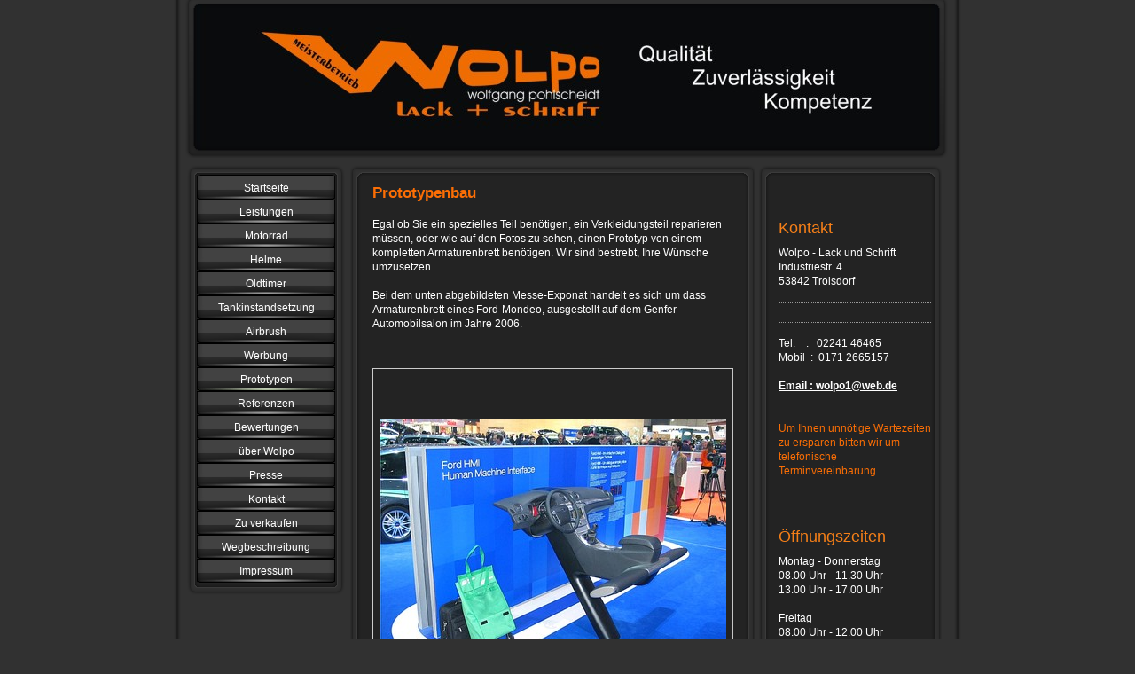

--- FILE ---
content_type: text/html; charset=UTF-8
request_url: https://www.wolpo-lackundschrift.de/prototypen/
body_size: 5829
content:
<!DOCTYPE html>
<html lang="de"  ><head prefix="og: http://ogp.me/ns# fb: http://ogp.me/ns/fb# business: http://ogp.me/ns/business#">
    <meta http-equiv="Content-Type" content="text/html; charset=utf-8"/>
    <meta name="generator" content="IONOS MyWebsite"/>
        
    <link rel="dns-prefetch" href="//cdn.website-start.de/"/>
    <link rel="dns-prefetch" href="//102.mod.mywebsite-editor.com"/>
    <link rel="dns-prefetch" href="https://102.sb.mywebsite-editor.com/"/>
    <link rel="shortcut icon" href="//cdn.website-start.de/favicon.ico"/>
        <title>Wolpo - Lack und Schrift - Prototypen</title>
    
    

<meta name="format-detection" content="telephone=no"/>
        <meta name="keywords" content="Angebot, Kompetenz, Beratung"/>
            <meta name="description" content="Wolpo - Lack und Schrift, Troisdorf"/>
            <meta name="robots" content="index,follow"/>
        <link href="https://www.wolpo-lackundschrift.de/s/style/layout.css?1735074812" rel="stylesheet" type="text/css"/>
    <link href="https://www.wolpo-lackundschrift.de/s/style/main.css?1735074812" rel="stylesheet" type="text/css"/>
    <link href="https://www.wolpo-lackundschrift.de/s/style/font.css?1735074812" rel="stylesheet" type="text/css"/>
    <link href="//cdn.website-start.de/app/cdn/min/group/web.css?1758547156484" rel="stylesheet" type="text/css"/>
<link href="//cdn.website-start.de/app/cdn/min/moduleserver/css/de_DE/common,counter,shoppingbasket?1758547156484" rel="stylesheet" type="text/css"/>
    <link href="https://102.sb.mywebsite-editor.com/app/logstate2-css.php?site=827204319&amp;t=1769110298" rel="stylesheet" type="text/css"/>

<script type="text/javascript">
    /* <![CDATA[ */
var stagingMode = '';
    /* ]]> */
</script>
<script src="https://102.sb.mywebsite-editor.com/app/logstate-js.php?site=827204319&amp;t=1769110298"></script>
    <script type="text/javascript">
    /* <![CDATA[ */
    var systemurl = 'https://102.sb.mywebsite-editor.com/';
    var webPath = '/';
    var proxyName = '';
    var webServerName = 'www.wolpo-lackundschrift.de';
    var sslServerUrl = 'https://www.wolpo-lackundschrift.de';
    var nonSslServerUrl = 'http://www.wolpo-lackundschrift.de';
    var webserverProtocol = 'http://';
    var nghScriptsUrlPrefix = '//102.mod.mywebsite-editor.com';
    var sessionNamespace = 'DIY_SB';
    var jimdoData = {
        cdnUrl:  '//cdn.website-start.de/',
        messages: {
            lightBox: {
    image : 'Bild',
    of: 'von'
}

        },
        isTrial: 0,
        pageId: 585631    };
    var script_basisID = "827204319";

    diy = window.diy || {};
    diy.web = diy.web || {};

        diy.web.jsBaseUrl = "//cdn.website-start.de/s/build/";

    diy.context = diy.context || {};
    diy.context.type = diy.context.type || 'web';
    /* ]]> */
</script>

<script type="text/javascript" src="//cdn.website-start.de/app/cdn/min/group/web.js?1758547156484" crossorigin="anonymous"></script><script type="text/javascript" src="//cdn.website-start.de/s/build/web.bundle.js?1758547156484" crossorigin="anonymous"></script><script src="//cdn.website-start.de/app/cdn/min/moduleserver/js/de_DE/common,counter,shoppingbasket?1758547156484"></script>
<script type="text/javascript" src="https://cdn.website-start.de/proxy/apps/ehei5t/resource/dependencies/"></script><script type="text/javascript">
                    if (typeof require !== 'undefined') {
                        require.config({
                            waitSeconds : 10,
                            baseUrl : 'https://cdn.website-start.de/proxy/apps/ehei5t/js/'
                        });
                    }
                </script><script type="text/javascript" src="//cdn.website-start.de/app/cdn/min/group/pfcsupport.js?1758547156484" crossorigin="anonymous"></script>    <meta property="og:type" content="business.business"/>
    <meta property="og:url" content="https://www.wolpo-lackundschrift.de/prototypen/"/>
    <meta property="og:title" content="Wolpo - Lack und Schrift - Prototypen"/>
            <meta property="og:description" content="Wolpo - Lack und Schrift, Troisdorf"/>
                <meta property="og:image" content="https://www.wolpo-lackundschrift.de/s/img/emotionheader.jpg"/>
        <meta property="business:contact_data:country_name" content="Deutschland"/>
    
    
    
    
    
    
    
    
</head>


<body class="body   cc-pagemode-default diy-market-de_DE" data-pageid="585631" id="page-585631">
    
    <div class="diyw">
        <div id="container">
   
   <div id="header">
      <span id="btop"></span> 
      <span id="bright"></span> 
      <span id="bbottom"></span> 
      <span id="bleft"></span>
	 <div id="emotion">
<style type="text/css" media="all">
.diyw div#emotion-header {
        max-width: 846px;
        max-height: 170px;
                background: #EEEEEE;
    }

.diyw div#emotion-header-title-bg {
    left: 0%;
    top: 20%;
    width: 100%;
    height: 0%;

    background-color: #000000;
    opacity: 0.49;
    filter: alpha(opacity = 49.31);
    }
.diyw img#emotion-header-logo {
    left: 1.00%;
    top: 0.00%;
    background: transparent;
                border: 1px solid #CCCCCC;
        padding: 0px;
                display: none;
    }

.diyw div#emotion-header strong#emotion-header-title {
    left: 20%;
    top: 20%;
    color: #000000;
        font: normal normal 16px/120% Helvetica, 'Helvetica Neue', 'Trebuchet MS', sans-serif;
}

.diyw div#emotion-no-bg-container{
    max-height: 170px;
}

.diyw div#emotion-no-bg-container .emotion-no-bg-height {
    margin-top: 20.09%;
}
</style>
<div id="emotion-header" data-action="loadView" data-params="active" data-imagescount="1">
            <img src="https://www.wolpo-lackundschrift.de/s/img/emotionheader.jpg?1352208651.846px.170px" id="emotion-header-img" alt=""/>
            
        <div id="ehSlideshowPlaceholder">
            <div id="ehSlideShow">
                <div class="slide-container">
                                        <div style="background-color: #EEEEEE">
                            <img src="https://www.wolpo-lackundschrift.de/s/img/emotionheader.jpg?1352208651.846px.170px" alt=""/>
                        </div>
                                    </div>
            </div>
        </div>


        <script type="text/javascript">
        //<![CDATA[
                diy.module.emotionHeader.slideShow.init({ slides: [{"url":"https:\/\/www.wolpo-lackundschrift.de\/s\/img\/emotionheader.jpg?1352208651.846px.170px","image_alt":"","bgColor":"#EEEEEE"}] });
        //]]>
        </script>

    
            
        
            
                  	<div id="emotion-header-title-bg"></div>
    
            <strong id="emotion-header-title" style="text-align: left"></strong>
                    <div class="notranslate">
                <svg xmlns="http://www.w3.org/2000/svg" version="1.1" id="emotion-header-title-svg" viewBox="0 0 846 170" preserveAspectRatio="xMinYMin meet"><text style="font-family:Helvetica, 'Helvetica Neue', 'Trebuchet MS', sans-serif;font-size:16px;font-style:normal;font-weight:normal;fill:#000000;line-height:1.2em;"><tspan x="0" style="text-anchor: start" dy="0.95em"> </tspan></text></svg>
            </div>
            
    
    <script type="text/javascript">
    //<![CDATA[
    (function ($) {
        function enableSvgTitle() {
                        var titleSvg = $('svg#emotion-header-title-svg'),
                titleHtml = $('#emotion-header-title'),
                emoWidthAbs = 846,
                emoHeightAbs = 170,
                offsetParent,
                titlePosition,
                svgBoxWidth,
                svgBoxHeight;

                        if (titleSvg.length && titleHtml.length) {
                offsetParent = titleHtml.offsetParent();
                titlePosition = titleHtml.position();
                svgBoxWidth = titleHtml.width();
                svgBoxHeight = titleHtml.height();

                                titleSvg.get(0).setAttribute('viewBox', '0 0 ' + svgBoxWidth + ' ' + svgBoxHeight);
                titleSvg.css({
                   left: Math.roundTo(100 * titlePosition.left / offsetParent.width(), 3) + '%',
                   top: Math.roundTo(100 * titlePosition.top / offsetParent.height(), 3) + '%',
                   width: Math.roundTo(100 * svgBoxWidth / emoWidthAbs, 3) + '%',
                   height: Math.roundTo(100 * svgBoxHeight / emoHeightAbs, 3) + '%'
                });

                titleHtml.css('visibility','hidden');
                titleSvg.css('visibility','visible');
            }
        }

        
            var posFunc = function($, overrideSize) {
                var elems = [], containerWidth, containerHeight;
                                    elems.push({
                        selector: '#emotion-header-title',
                        overrideSize: true,
                        horPos: 14,
                        vertPos: 0                    });
                    lastTitleWidth = $('#emotion-header-title').width();
                                                elems.push({
                    selector: '#emotion-header-title-bg',
                    horPos: 0,
                    vertPos: 0                });
                                
                containerWidth = parseInt('846');
                containerHeight = parseInt('170');

                for (var i = 0; i < elems.length; ++i) {
                    var el = elems[i],
                        $el = $(el.selector),
                        pos = {
                            left: el.horPos,
                            top: el.vertPos
                        };
                    if (!$el.length) continue;
                    var anchorPos = $el.anchorPosition();
                    anchorPos.$container = $('#emotion-header');

                    if (overrideSize === true || el.overrideSize === true) {
                        anchorPos.setContainerSize(containerWidth, containerHeight);
                    } else {
                        anchorPos.setContainerSize(null, null);
                    }

                    var pxPos = anchorPos.fromAnchorPosition(pos),
                        pcPos = anchorPos.toPercentPosition(pxPos);

                    var elPos = {};
                    if (!isNaN(parseFloat(pcPos.top)) && isFinite(pcPos.top)) {
                        elPos.top = pcPos.top + '%';
                    }
                    if (!isNaN(parseFloat(pcPos.left)) && isFinite(pcPos.left)) {
                        elPos.left = pcPos.left + '%';
                    }
                    $el.css(elPos);
                }

                // switch to svg title
                enableSvgTitle();
            };

                        var $emotionImg = jQuery('#emotion-header-img');
            if ($emotionImg.length > 0) {
                // first position the element based on stored size
                posFunc(jQuery, true);

                // trigger reposition using the real size when the element is loaded
                var ehLoadEvTriggered = false;
                $emotionImg.one('load', function(){
                    posFunc(jQuery);
                    ehLoadEvTriggered = true;
                                        diy.module.emotionHeader.slideShow.start();
                                    }).each(function() {
                                        if(this.complete || typeof this.complete === 'undefined') {
                        jQuery(this).load();
                    }
                });

                                noLoadTriggeredTimeoutId = setTimeout(function() {
                    if (!ehLoadEvTriggered) {
                        posFunc(jQuery);
                    }
                    window.clearTimeout(noLoadTriggeredTimeoutId)
                }, 5000);//after 5 seconds
            } else {
                jQuery(function(){
                    posFunc(jQuery);
                });
            }

                        if (jQuery.isBrowser && jQuery.isBrowser.ie8) {
                var longTitleRepositionCalls = 0;
                longTitleRepositionInterval = setInterval(function() {
                    if (lastTitleWidth > 0 && lastTitleWidth != jQuery('#emotion-header-title').width()) {
                        posFunc(jQuery);
                    }
                    longTitleRepositionCalls++;
                    // try this for 5 seconds
                    if (longTitleRepositionCalls === 5) {
                        window.clearInterval(longTitleRepositionInterval);
                    }
                }, 1000);//each 1 second
            }

            }(jQuery));
    //]]>
    </script>

    </div>
</div>
   </div>
   
   <div id="wrapper">
      <div id="navi">
         <span id="top"></span>
         <div id="button">
            <div class="gutter"><div class="webnavigation"><ul id="mainNav1" class="mainNav1"><li class="navTopItemGroup_1"><a data-page-id="1620885" href="https://www.wolpo-lackundschrift.de/" class="level_1"><span>Startseite</span></a></li><li class="navTopItemGroup_2"><a data-page-id="585633" href="https://www.wolpo-lackundschrift.de/leistungen/" class="level_1"><span>Leistungen</span></a></li><li class="navTopItemGroup_3"><a data-page-id="470088" href="https://www.wolpo-lackundschrift.de/motorrad/" class="level_1"><span>Motorrad</span></a></li><li class="navTopItemGroup_4"><a data-page-id="586035" href="https://www.wolpo-lackundschrift.de/helme/" class="level_1"><span>Helme</span></a></li><li class="navTopItemGroup_5"><a data-page-id="1625640" href="https://www.wolpo-lackundschrift.de/oldtimer/" class="level_1"><span>Oldtimer</span></a></li><li class="navTopItemGroup_6"><a data-page-id="585634" href="https://www.wolpo-lackundschrift.de/tankinstandsetzung/" class="level_1"><span>Tankinstandsetzung</span></a></li><li class="navTopItemGroup_7"><a data-page-id="585636" href="https://www.wolpo-lackundschrift.de/airbrush-1/" class="level_1"><span>Airbrush</span></a></li><li class="navTopItemGroup_8"><a data-page-id="585630" href="https://www.wolpo-lackundschrift.de/werbung/" class="level_1"><span>Werbung</span></a></li><li class="navTopItemGroup_9"><a data-page-id="585631" href="https://www.wolpo-lackundschrift.de/prototypen/" class="current level_1"><span>Prototypen</span></a></li><li class="navTopItemGroup_10"><a data-page-id="585632" href="https://www.wolpo-lackundschrift.de/referenzen/" class="level_1"><span>Referenzen</span></a></li><li class="navTopItemGroup_11"><a data-page-id="2312265" href="https://www.wolpo-lackundschrift.de/bewertungen/" class="level_1"><span>Bewertungen</span></a></li><li class="navTopItemGroup_12"><a data-page-id="470086" href="https://www.wolpo-lackundschrift.de/über-wolpo/" class="level_1"><span>über Wolpo</span></a></li><li class="navTopItemGroup_13"><a data-page-id="711614" href="https://www.wolpo-lackundschrift.de/presse/" class="level_1"><span>Presse</span></a></li><li class="navTopItemGroup_14"><a data-page-id="470089" href="https://www.wolpo-lackundschrift.de/kontakt/" class="level_1"><span>Kontakt</span></a></li><li class="navTopItemGroup_15"><a data-page-id="1655660" href="https://www.wolpo-lackundschrift.de/zu-verkaufen/" class="level_1"><span>Zu verkaufen</span></a></li><li class="navTopItemGroup_16"><a data-page-id="585635" href="https://www.wolpo-lackundschrift.de/wegbeschreibung/" class="level_1"><span>Wegbeschreibung</span></a></li><li class="navTopItemGroup_17"><a data-page-id="470091" href="https://www.wolpo-lackundschrift.de/impressum/" class="level_1"><span>Impressum</span></a></li></ul></div></div>
         </div>
         <span id="bottom"></span>
      </div>
      <div id="content">
         <span id="ctop"></span>
         <div class="gutter">
            
        <div id="content_area">
        	<div id="content_start"></div>
        	
        
        <div id="matrix_596259" class="sortable-matrix" data-matrixId="596259"><div class="n module-type-text diyfeLiveArea "> <h1><span style="color: #fb6e05;"><strong>Prototypenbau</strong></span></h1>
<p> </p>
<p><span style="color: #ffffff;">Egal ob Sie ein spezielles Teil benötigen, ein Verkleidungsteil reparieren müssen, oder wie auf den Fotos zu sehen, einen Prototyp von einem kompletten Armaturenbrett
benötigen. Wir sind bestrebt, Ihre Wünsche umzusetzen.</span></p>
<p> </p>
<p><span style="color: #ffffff;">Bei dem unten abgebildeten Messe-Exponat handelt es sich um dass Armaturenbrett eines Ford-Mondeo, ausgestellt auf dem Genfer Automobilsalon im Jahre 2006.</span></p>
<p> </p>
<p> </p> </div><div class="n module-type-gallery diyfeLiveArea "> <div class="ccgalerie clearover" id="lightbox-gallery-11238724">

<div class="thumb_pro2" id="gallery_thumb_23496376" style="width: 399px; height: 399px;">
	<div class="innerthumbnail" style="width: 399px; height: 399px;">		<a rel="lightbox[11238724]" href="https://www.wolpo-lackundschrift.de/s/cc_images/cache_23496376.jpg?t=1384890128">			<img src="https://www.wolpo-lackundschrift.de/s/cc_images/thumb_23496376.jpg?t=1384890128" id="image_23496376" alt=""/>
		</a>
	</div>

</div>
</div>
   <script type="text/javascript">
  //<![CDATA[
      jQuery(document).ready(function($){
          var $galleryEl = $('#lightbox-gallery-11238724');

          if ($.fn.swipebox && Modernizr.touch) {
              $galleryEl
                  .find('a[rel*="lightbox"]')
                  .addClass('swipebox')
                  .swipebox();
          } else {
              $galleryEl.tinyLightbox({
                  item: 'a[rel*="lightbox"]',
                  cycle: true
              });
          }
      });
    //]]>
    </script>
 </div><div class="n module-type-gallery diyfeLiveArea "> <div class="ccgalerie clearover" id="lightbox-gallery-11238834">

<div class="thumb_pro2" id="gallery_thumb_23496642" style="width: 189px; height: 189px;">
	<div class="innerthumbnail" style="width: 189px; height: 189px;">		<a rel="lightbox[11238834]" href="https://www.wolpo-lackundschrift.de/s/cc_images/cache_23496642.jpg?t=1384890479">			<img src="https://www.wolpo-lackundschrift.de/s/cc_images/thumb_23496642.jpg?t=1384890479" id="image_23496642" alt=""/>
		</a>
	</div>

</div>

<div class="thumb_pro2" id="gallery_thumb_23496643" style="width: 189px; height: 189px;">
	<div class="innerthumbnail" style="width: 189px; height: 189px;">		<a rel="lightbox[11238834]" href="https://www.wolpo-lackundschrift.de/s/cc_images/cache_23496643.jpg?t=1384890479">			<img src="https://www.wolpo-lackundschrift.de/s/cc_images/thumb_23496643.jpg?t=1384890479" id="image_23496643" alt=""/>
		</a>
	</div>

</div>

<div class="thumb_pro2" id="gallery_thumb_23496644" style="width: 189px; height: 189px;">
	<div class="innerthumbnail" style="width: 189px; height: 189px;">		<a rel="lightbox[11238834]" href="https://www.wolpo-lackundschrift.de/s/cc_images/cache_23496644.jpg?t=1384890479">			<img src="https://www.wolpo-lackundschrift.de/s/cc_images/thumb_23496644.jpg?t=1384890479" id="image_23496644" alt=""/>
		</a>
	</div>

</div>

<div class="thumb_pro2" id="gallery_thumb_23496645" style="width: 189px; height: 189px;">
	<div class="innerthumbnail" style="width: 189px; height: 189px;">		<a rel="lightbox[11238834]" href="https://www.wolpo-lackundschrift.de/s/cc_images/cache_23496645.jpg?t=1384890479">			<img src="https://www.wolpo-lackundschrift.de/s/cc_images/thumb_23496645.jpg?t=1384890479" id="image_23496645" alt=""/>
		</a>
	</div>

</div>

<div class="thumb_pro2" id="gallery_thumb_23496646" style="width: 189px; height: 189px;">
	<div class="innerthumbnail" style="width: 189px; height: 189px;">		<a rel="lightbox[11238834]" href="https://www.wolpo-lackundschrift.de/s/cc_images/cache_23496646.jpg?t=1384890479">			<img src="https://www.wolpo-lackundschrift.de/s/cc_images/thumb_23496646.jpg?t=1384890479" id="image_23496646" alt=""/>
		</a>
	</div>

</div>

<div class="thumb_pro2" id="gallery_thumb_23496647" style="width: 189px; height: 189px;">
	<div class="innerthumbnail" style="width: 189px; height: 189px;">		<a rel="lightbox[11238834]" href="https://www.wolpo-lackundschrift.de/s/cc_images/cache_23496647.jpg?t=1384890479">			<img src="https://www.wolpo-lackundschrift.de/s/cc_images/thumb_23496647.jpg?t=1384890479" id="image_23496647" alt=""/>
		</a>
	</div>

</div>

<div class="thumb_pro2" id="gallery_thumb_23496648" style="width: 189px; height: 189px;">
	<div class="innerthumbnail" style="width: 189px; height: 189px;">		<a rel="lightbox[11238834]" href="https://www.wolpo-lackundschrift.de/s/cc_images/cache_23496648.jpg?t=1384890479">			<img src="https://www.wolpo-lackundschrift.de/s/cc_images/thumb_23496648.jpg?t=1384890479" id="image_23496648" alt=""/>
		</a>
	</div>

</div>
</div>
   <script type="text/javascript">
  //<![CDATA[
      jQuery(document).ready(function($){
          var $galleryEl = $('#lightbox-gallery-11238834');

          if ($.fn.swipebox && Modernizr.touch) {
              $galleryEl
                  .find('a[rel*="lightbox"]')
                  .addClass('swipebox')
                  .swipebox();
          } else {
              $galleryEl.tinyLightbox({
                  item: 'a[rel*="lightbox"]',
                  cycle: true
              });
          }
      });
    //]]>
    </script>
 </div></div>
        
        
        </div>
         </div>
         <span id="cbottom"></span>
      </div>
      <div id="sidebar">
         <span id="sidetop"></span>
         <div class="gutter">
            <div id="matrix_477908" class="sortable-matrix" data-matrixId="477908"><div class="n module-type-text diyfeLiveArea "> <p><br/>
<br/></p> </div><div class="n module-type-text diyfeLiveArea "> <p><span style="color:#F57F18;"><span style="font-size:18px;">Kontakt</span></span></p> </div><div class="n module-type-text diyfeLiveArea "> <p><span style="color: #ffffff;">Wolpo - Lack und Schrift</span><br/>
<span style="color: #ffffff;">Industriestr. 4</span><br/>
<span style="color: #ffffff;">53842 Troisdorf</span></p> </div><div class="n module-type-hr diyfeLiveArea "> <div style="padding: 0px 0px">
    <div class="hr"></div>
</div>
 </div><div class="n module-type-hr diyfeLiveArea "> <div style="padding: 0px 0px">
    <div class="hr"></div>
</div>
 </div><div class="n module-type-text diyfeLiveArea "> <p><span style="color: #ffffff;">Tel.    :   02241 46465</span></p>
<p><span style="color: #ffffff;">Mobil  :  0171 2665157</span></p>
<p> </p>
<p><span style="color:#FFFFFF;"><strong><u>Email : wolpo1@web.de</u></strong></span></p>
<p> </p>
<p> </p>
<p><span style="color:#fb6e05;">Um Ihnen unnötige Wartezeiten zu ersparen bitten wir um telefonische Terminvereinbarung.</span></p>
<p> </p>
<p><span style="color: #ffffff;"> </span></p>
<p> </p> </div><div class="n module-type-text diyfeLiveArea "> <p><span style="color:#F57F18;"><span style="font-size:18px;">Öffnungszeiten</span></span></p> </div><div class="n module-type-text diyfeLiveArea "> <p><span style="color: #ffffff;">Montag - Donnerstag</span></p>
<p><span style="color: #ffffff;">08.00 Uhr - 11.30 Uhr   </span></p>
<p><span style="color: #ffffff;">13.00 Uhr - 17.00 Uhr</span></p>
<p> </p>
<p><span style="color: #ffffff;">Freitag                  </span></p>
<p><span style="color: #ffffff;">08.00 Uhr - 12.00 Uhr     </span></p>
<p><span style="color: #ffffff;">    </span></p>
<p><span style="color:#F57F18;">sowie nach telefonischer Vereinbarung</span></p>
<p> </p> </div><div class="n module-type-remoteModule-counter diyfeLiveArea ">             <div id="modul_37825991_content"><div id="NGH37825991_" class="counter apsinth-clear">
		<div class="ngh-counter ngh-counter-skin-00new_counter01a" style="height:26px"><div class="char" style="width:14px;height:26px"></div><div class="char" style="background-position:-14px 0px;width:10px;height:26px"></div><div class="char" style="background-position:-115px 0px;width:13px;height:26px"></div><div class="char" style="background-position:-115px 0px;width:13px;height:26px"></div><div class="char" style="background-position:-128px 0px;width:13px;height:26px"></div><div class="char" style="background-position:-102px 0px;width:13px;height:26px"></div><div class="char" style="background-position:-128px 0px;width:13px;height:26px"></div><div class="char" style="background-position:-220px 0px;width:13px;height:26px"></div></div>		<div class="apsinth-clear"></div>
</div>
</div><script>/* <![CDATA[ */var __NGHModuleInstanceData37825991 = __NGHModuleInstanceData37825991 || {};__NGHModuleInstanceData37825991.server = 'http://102.mod.mywebsite-editor.com';__NGHModuleInstanceData37825991.data_web = {"content":199080};var m = mm[37825991] = new Counter(37825991,54128,'counter');if (m.initView_main != null) m.initView_main();/* ]]> */</script>
         </div></div>
         </div>
         <span id="sidebottom"></span>
      </div>
      <div class="c"></div>
   </div>
	<div id="footer">
		<div class="gutter">
         <div id="contentfooter">
    <div class="leftrow">
                    <a rel="nofollow" href="javascript:PopupFenster('https://www.wolpo-lackundschrift.de/prototypen/?print=1');"><img class="inline" height="14" width="18" src="//cdn.website-start.de/s/img/cc/printer.gif" alt=""/>Druckversion</a> <span class="footer-separator">|</span>
                <a href="https://www.wolpo-lackundschrift.de/sitemap/">Sitemap</a>
                        <br/> © 2025 Wolpo - Lack und Schrift
            </div>
    <script type="text/javascript">
        window.diy.ux.Captcha.locales = {
            generateNewCode: 'Neuen Code generieren',
            enterCode: 'Bitte geben Sie den Code ein'
        };
        window.diy.ux.Cap2.locales = {
            generateNewCode: 'Neuen Code generieren',
            enterCode: 'Bitte geben Sie den Code ein'
        };
    </script>
    <div class="rightrow">
                
                <span class="loggedin">
            <a rel="nofollow" id="logout" href="https://102.sb.mywebsite-editor.com/app/cms/logout.php">Logout</a> <span class="footer-separator">|</span>
            <a rel="nofollow" id="edit" href="https://102.sb.mywebsite-editor.com/app/827204319/585631/">Seite bearbeiten</a>
        </span>
    </div>
</div>


      </div>
	</div>
   <div id="footer_bg">
   </div>
</div>
<div style="height:50px;"></div>

    </div>

    
    </body>


<!-- rendered at Mon, 24 Nov 2025 06:22:54 +0100 -->
</html>


--- FILE ---
content_type: text/css
request_url: https://www.wolpo-lackundschrift.de/s/style/layout.css?1735074812
body_size: 1662
content:

.body .diyw 
{
	text-align: center;
}


.diyw div#container  {
	width: 888px;
	margin: auto;
	_filter: progid:DXImageTransform.Microsoft.AlphaImageLoader(enabled=true, sizingMethod=scale src='https://www.wolpo-lackundschrift.de/s/img/bg.png');
	background: none;
	background-repeat: repeat-y;
	margin: 0 auto;
	text-align: left;
}

html > body .diyw div#container {
	background: url(https://www.wolpo-lackundschrift.de/s/img/bg.png) repeat-y;
}

.diyw div#header {
	width: 846px;
	margin: 0 20px 0px 20px;
	position: relative;
}
	
.diyw div#wrapper  {
	width: 868px;
}

.diyw div#footer_bg {
	position: relative;
	width: 888px;
	height: 7px;
	top: 7px;
	_filter: progid:DXImageTransform.Microsoft.AlphaImageLoader(enabled=true, sizingMethod=image src='https://www.wolpo-lackundschrift.de/s/img/footer.png');
	background: none;
}

html > body .diyw div#footer_bg {
	background: url(https://www.wolpo-lackundschrift.de/s/img/footer.png) top left no-repeat;
}

.diyw div#footer a, .diyw div#footer {
	color: white;
}



.diyw div#header span#btop {
	position: absolute;
	z-index: 9;
	top: 0;
	left: -7px;
	width: 860px;
	height: 11px;
	_filter: progid:DXImageTransform.Microsoft.AlphaImageLoader(enabled=true, sizingMethod=image src='https://www.wolpo-lackundschrift.de/s/img/h_border_t.png');
	background: none;
}

html > body .diyw div#header span#btop {
	background: url(https://www.wolpo-lackundschrift.de/s/img/h_border_t.png) top left no-repeat;
}

.diyw div#header span#bright {
	position: absolute;
	z-index: 8;
	left: 840px;
	top: 11px;
	width: 13px;
	height: 152px;
	_filter: progid:DXImageTransform.Microsoft.AlphaImageLoader(enabled=true, sizingMethod=image src='https://www.wolpo-lackundschrift.de/s/img/h_border_r.png');
	background: none;
}

html > body .diyw div#header span#bright {
	background: url(https://www.wolpo-lackundschrift.de/s/img/h_border_r.png) top left no-repeat;
}

.diyw div#header span#bbottom {
	position: absolute;
	z-index: 7;
	left: -7px;
	top: 163px;
	width: 860px;
	height: 15px;
	_filter: progid:DXImageTransform.Microsoft.AlphaImageLoader(enabled=true, sizingMethod=image src='https://www.wolpo-lackundschrift.de/s/img/h_border_b.png');
	background: none;
}

html > body .diyw div#header span#bbottom {
	background: url(https://www.wolpo-lackundschrift.de/s/img/h_border_b.png) bottom left no-repeat;
}

.diyw div#header span#bleft {
	position: absolute;
	left: -7px;
	top: 11px;
	z-index: 6;
	width: 13px;
	height: 152px;
	_filter: progid:DXImageTransform.Microsoft.AlphaImageLoader(enabled=true, sizingMethod=image src='https://www.wolpo-lackundschrift.de/s/img/h_border_l.png');
	background: none;
}

html > body .diyw div#header span#bleft {
	background: url(https://www.wolpo-lackundschrift.de/s/img/h_border_l.png) top left no-repeat;
}

.diyw div#emotion  {
	width: 846px;
}


.diyw div#navi {
	float: left;
	width: 178px;
	margin-top: 16px;
	margin-left: 7px;
	_filter: progid:DXImageTransform.Microsoft.AlphaImageLoader(enabled=true, sizingMethod=scale src='https://www.wolpo-lackundschrift.de/s/img/navi.png');
	background: none;
}

html > body .diyw div#navi {
	background: url(https://www.wolpo-lackundschrift.de/s/img/navi.png) top left repeat-y;
	margin-left: 15px;
}

.diyw ul.mainNav1,
.diyw ul.mainNav2,
.diyw ul.mainNav3 {
	margin: 0px !important;
	padding: 0px;
	list-style-type: none;
}

.diyw ul.mainNav1 li a {
	padding: 5px 0px;
}

.diyw ul.mainNav2 li a {
	padding: 5px 0px;
}

.diyw ul.mainNav3 li a {
	padding: 5px 0px;
}

.diyw ul.mainNav1 li {
	display: inline;
}

.diyw ul.mainNav1 li a {
	list-style-type: none !important;
	display: block;
	width: 156px;
	margin: 0px;
	border-top: 1px solid black;
	text-align: center;
	text-decoration: none;
	color: #fff;
	_filter: progid:DXImageTransform.Microsoft.AlphaImageLoader(enabled=true, sizingMethod=scale src='https://www.wolpo-lackundschrift.de/s/img/mouseover.png');
	background: #ccc;
}

html > body .diyw ul.mainNav1 li a {
	background: #ccc url(https://www.wolpo-lackundschrift.de/s/img/button_var.png) no-repeat bottom left;
}
 
.diyw ul.mainNav1 li a:hover {
	_filter: progid:DXImageTransform.Microsoft.AlphaImageLoader(enabled=true, sizingMethod=scale src='https://www.wolpo-lackundschrift.de/s/img/mouseover.png');
	background: #E2F9CB;
	color: #fff;
}

html > body .diyw ul.mainNav1 li a:hover {
	background: #E2F9CB  url(https://www.wolpo-lackundschrift.de/s/img/mouseover.png) no-repeat bottom left;
}

.diyw ul.mainNav1 li a.current {
	color: #fff;
	_filter: progid:DXImageTransform.Microsoft.AlphaImageLoader(enabled=true, sizingMethod=scale src='https://www.wolpo-lackundschrift.de/s/img/mouseover.png');
	background: #E2F9CB;
}

html > body .diyw ul.mainNav1 li a.current {
	background: #E2F9CB  url(https://www.wolpo-lackundschrift.de/s/img/mouseover.png) no-repeat bottom left;
}

.diyw ul.mainNav2 li a,
.diyw ul.mainNav3 li a {
	display: block;
	width: 156px;
	margin: 0px;
	border-top: 1px solid black;
	list-style-type: none !important;
	text-align: center;
	text-decoration: none;
	color: #fff;
	filter: none;
	background: #444 !important;
}

.diyw ul.mainNav2 li a:hover,
.diyw ul.mainNav3 li a:hover {
	color: #fff;
	filter: none;
	background: #999 !important;
}

.diyw ul.mainNav2 li a.current,
.diyw ul.mainNav3 li a.current {
	color: #444;
	filter: none;
	background: #E2F9CB !important;
}

.diyw div#wrapper div#navi span#top {
	display: block;
	width: 178px;
	height: 12px;
	_filter: progid:DXImageTransform.Microsoft.AlphaImageLoader(enabled=true, sizingMethod=image src='https://www.wolpo-lackundschrift.de/s/img/na_top.png');
	background: none;
}

html > body .diyw div#wrapper div#navi span#top {
	background: url(https://www.wolpo-lackundschrift.de/s/img/na_top.png) top left no-repeat;
}

.diyw div#wrapper div#navi span#bottom {
	display: block;
	width: 178px;
	height: 14px;
	_filter: progid:DXImageTransform.Microsoft.AlphaImageLoader(enabled=true, sizingMethod=image src='https://www.wolpo-lackundschrift.de/s/img/na_bottom.png');
	background: none;
}

html > body .diyw div#wrapper div#navi span#bottom {
	background: url(https://www.wolpo-lackundschrift.de/s/img/na_bottom.png) bottom left no-repeat;
}


.diyw div#content {
	float: left;
	width: 457px;
	margin: 16px 0px 35px 6px;
	_filter: progid:DXImageTransform.Microsoft.AlphaImageLoader(enabled=true, sizingMethod=scale src='https://www.wolpo-lackundschrift.de/s/img/tent.png');
	background: none;
}

html > body .diyw div#content {
	background: url(https://www.wolpo-lackundschrift.de/s/img/tent.png) top left repeat-y;
}

.diyw div#content span#ctop {
	display: block;
	width: 457px;
	height: 15px;
	_filter: progid:DXImageTransform.Microsoft.AlphaImageLoader(enabled=true, sizingMethod=image src='https://www.wolpo-lackundschrift.de/s/img/co_border_t.png');
	background: none;
}

html > body .diyw div#content span#ctop {
	background: url(https://www.wolpo-lackundschrift.de/s/img/co_border_t.png) top left no-repeat;
}

.diyw div#content span#cbottom {
	position: relative;
	display: block;
	width: 457px;
	height: 14px;
	_filter: progid:DXImageTransform.Microsoft.AlphaImageLoader(enabled=true, sizingMethod=image src='https://www.wolpo-lackundschrift.de/s/img/co_border_b.png');
	background: none;
}

html > body .diyw div#content span#cbottom {
	background: url(https://www.wolpo-lackundschrift.de/s/img/co_border_b.png) top left no-repeat;
}


.diyw div#sidebar {
	position: relative;
	width: 206px;
	float: left;
	margin: 16px 0px 35px 4px;
	background: url(https://www.wolpo-lackundschrift.de/s/img/sidebar_bg.png) top right repeat-y;
}

.diyw div#wrapper div#sidebar span#sidetop {
	display: block;
	width: 206px;
	height: 16px;
	background: url(https://www.wolpo-lackundschrift.de/s/img/sid_border_t.png) top left no-repeat;
}

.diyw div#sidebar span#sidebottom {
	display: block;
	width: 206px;
	height: 16px;
	background: url(https://www.wolpo-lackundschrift.de/s/img/sid_border_b.png) top left no-repeat;
	font-size: 0px;
}

			

.diyw div#sidebar .gutter {
	padding: 0px 7px 15px 17px;
	position: relative;
}

.diyw div#content .gutter {
	padding: 0 20px;
}

.diyw div#footer .gutter {
	padding: 0px 15px;
}

.diyw div#button .gutter {
	padding: 0 0 0 11px;
}


.diyw h1 {
	font: bold 14px/140% Verdana,Arial,Helvetica,sans-serif;
	color: #ffffff;
}

.diyw h2 {
	font: bold 12px/140% Verdana,Arial,Helvetica,sans-serif;
	color: #ffffff;
}


body .diyw
{
	font: 11px/140% Verdana,Arial,Helvetica,sans-serif;
	color: #ffffff;
}
 .diyw p, .diyw table, .diyw td {
	font: 11px/140% Verdana,Arial,Helvetica,sans-serif;
	color: #ffffff;
}



.diyw a.trackbackUrl, 
.diyw a.trackbackUrl:link,
.diyw a.trackbackUrl:visited,
.diyw a.trackbackUrl:hover,
.diyw a.trackbackUrl:active {
	background: #EEEEEE none repeat scroll 0% 0%;
	border: 1px solid black;
	color: #0099E1;
	padding: 2px;
	text-decoration: none;
}

.diyw a:link,
.diyw a:visited {
	text-decoration: underline; 
	color: #0099E1;
}

.diyw a:active, 
.diyw a:hover {
	text-decoration: none; 
	color: #0099E1;
}

.diyw div.hr {
	border-bottom-style: dotted;
	border-bottom-width: 1px; 
	border-color: #CCCCCC;
	height: 1px;
}
 
.diyw .altcolor,
.diyw .altcolor p {
	color: #ffffff;
}

.diyw .altcolor h1 {
	color: #ffffff;
}

.diyw .altcolor h2 {
	color: #ffffff;
}

.diyw .altcolor a:link,
.diyw .altcolor a:visited {
	color: #ffffff;
}

.diyw .altcolor a:active, 
.diyw .altcolor a:hover {
	color: #ffffff;
}

.diyw .altcolor div.hr {
	border-color: #ffffff;
}


--- FILE ---
content_type: text/css
request_url: https://www.wolpo-lackundschrift.de/s/style/main.css?1735074812
body_size: -76
content:
.body { background-color: #313131; } 

--- FILE ---
content_type: text/css
request_url: https://www.wolpo-lackundschrift.de/s/style/font.css?1735074812
body_size: 312
content:
@charset "utf-8";

body .diyw {}

html body .diyw, html .diyw p, html .diyw table, html .diyw td
{
	font:normal 12px/140% Arial, Helvetica, sans-serif;
	color:#666666;
}

html .diyw h1
{
	font:bold 17px/140% Arial, Helvetica, sans-serif;
	color:#666666;
	
}

html .diyw h2
{
	font:bold 14px/140% Helvetica, "Helvetica Neue", "Trebuchet MS", sans-serif;
	color:#666666;
	
}

/* Blog */

.diyw a.trackbackUrl, 
.diyw a.trackbackUrl:link,
.diyw a.trackbackUrl:visited,
.diyw a.trackbackUrl:hover,
.diyw a.trackbackUrl:active
{
	background:#EEEEEE none repeat scroll 0% 0%;
	border:1px solid black;
	color:#333333;
	padding:2px;
	text-decoration:none;
}

.diyw a:link,
.diyw a:visited
{
	text-decoration: underline; /* fix */
	color:#404040; 
}

.diyw a:active, 
.diyw a:hover
{
	text-decoration:none; /* fix */
	color: #404040;
}

html .diyw div.hr
{
	border-bottom-style:dotted;
	border-bottom-width:1px; /* fix */
	border-color: #999999;
	height: 1px;
}